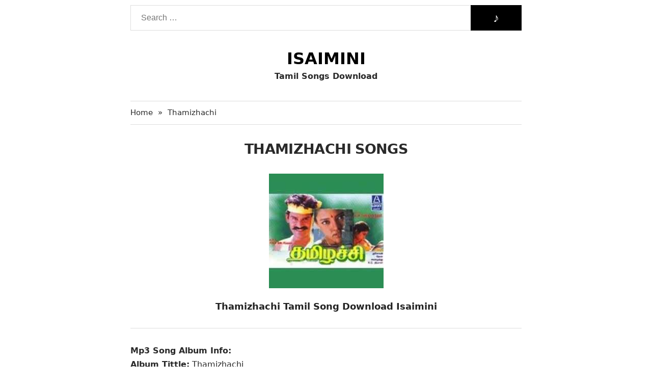

--- FILE ---
content_type: text/html; charset=UTF-8
request_url: https://isaiminis.com/thamizhachi-1995-songs.html
body_size: 5848
content:
<!DOCTYPE html>
<html lang="en-US" class="" data-skin="light" prefix="og: http://ogp.me/ns#" prefix="og: https://ogp.me/ns#" class="no-js no-svg">
<head>
    <!-- Essential Head Tags. Don't change  -->
    <meta charset="UTF-8">
    <meta http-equiv="x-ua-compatible" content="ie=edge">
    <meta name="viewport" content="width=device-width, initial-scale=1">
	<link rel="shortcut icon" href="/favicon.gif" type="image/x-icon"/>
	<meta name="google-site-verification" content="2BZPdODayuTsS5O6mZWTdxLJ873eXDKt_YFY7bvGyMU" />
	<meta name="p:domain_verify" content="ec0aade40e72f9e7fc2ced0cf8d412cb"/>
    <link rel="profile" href="https://gmpg.org/xfn/11">
    <link rel="pingback" href="https://isaiminis.com/xmlrpc.php">
    <meta name="theme-color" content="#ffffff">
    <!-- End of Essential Head Tags -->

    <!-- SEO Meta and OG Tags -->
    
    <title>Thamizhachi 1995 Tamil Free Mp3 Songs Download Isaimini Masstamilan</title>
    <meta name="description" content="Thamizhachi Songs Download, Thamizhachi Mp3 Song Download, Thamizhachi Movie Songs Free Download, Thamizhachi, 1995, Tamil, Film, Movie, Mp3, Songs, Download, Free, High Quality, 320kbps, Cd rips, iTunes Rip, ACD rips, 128kbps, 64kbps, Masstamilan, Starmusiq, Isaimini">
    <meta name="robots" content="follow, index">
    <link rel="canonical" href="https://isaiminis.com/thamizhachi-1995-songs.html">
    
    <meta property="og:locale" content="en-US">
    <meta property="og:title" content="Thamizhachi 1995 Tamil Free Mp3 Songs Download Isaimini Masstamilan">
    <meta property="og:description" content="Thamizhachi Songs Download, Thamizhachi Mp3 Song Download, Thamizhachi Movie Songs Free Download, Thamizhachi, 1995, Tamil, Film, Movie, Mp3, Songs, Download, Free, High Quality, 320kbps, Cd rips, iTunes Rip, ACD rips, 128kbps, 64kbps, Masstamilan, Starmusiq, Isaimini">
    <meta property="og:url" content="https://isaiminis.com/thamizhachi-1995-songs.html">
    <meta property="og:site_name" content="Piyushi">

    
    <meta property="article:publisher" content="https://www.facebook.com/tamilsongs.audio/">
    <meta property="article:author" content="https://www.facebook.com/tamilsongs.audio/">
    <meta property="og:type" content="article">

    <meta property="article:published_time" content="2019-10-09T03:09:22+06:00">
    <meta property="article:modified_time" content="2022-06-14T15:56:24+06:00">
    <meta property="og:updated_time" content="2022-06-14T15:56:24+06:00">

    
    
    <meta property="og:image:type" content="image/jpeg">
    <meta property="og:image" content="https://isaiminis.com/wp-content/uploads/2019/10/Thamizhachi.jpg">
    <meta property="og:image:width" content="225">
    <meta property="og:image:height" content="225">
    <meta property="og:image:alt" content="Thamizhachi">

    
    <meta name="twitter:card" content="summary_large_image">
    <meta name="twitter:title" content="Thamizhachi 1995 Tamil Free Mp3 Songs Download Isaimini Masstamilan">
    <meta name="twitter:description"  content="Thamizhachi Songs Download, Thamizhachi Mp3 Song Download, Thamizhachi Movie Songs Free Download, Thamizhachi, 1995, Tamil, Film, Movie, Mp3, Songs, Download, Free, High Quality, 320kbps, Cd rips, iTunes Rip, ACD rips, 128kbps, 64kbps, Masstamilan, Starmusiq, Isaimini">
    <meta name="twitter:site" content="@isaiminis">
    <meta name="twitter:creator" content="@isaiminis">

	
    <meta name="twitter:image" content="https://isaiminis.com/wp-content/uploads/2019/10/Thamizhachi.jpg">

	

    <!-- End of Meta Tags -->


    <!-- Additional Head tags -->
  
    <!-- End of Additional Head Tags -->


    <!-- Styles and Scripts -->

    <style>
        body{background:#fff;color:#2a2a2a;font-family:-apple-system,system-ui,BlinkMacSystemFont,"Segoe UI",Helvetica,Arial,sans-serif,"Apple Color Emoji","Segoe UI Emoji","Segoe UI Symbol";font-size:16px;font-weight:400;line-height:1.7}*{box-sizing:border-box}a,a:active,a:hover,a:focus{text-decoration:none}p{word-wrap:break-word;margin:0 0 10px 0}a:focus,a:active:focus,a.active:focus,input:focus,input:active,select:focus,select:active,button:focus,button:active:focus,button.active:focus{outline:0}iframe{border:0;width:100%}p:last-child{margin-bottom:0}blockquote{font-size:.95em;margin:15px 0}blockquote cite{display:block;margin-top:15px}li>ul,li>ol{margin-left:10px}input[type="text"],input[type="password"],textarea,input[type="file"]{border:1px solid #ddd}input[type="radio"],input[type="checkbox"]{display:inline-block;float:left;margin:7px 9px 0 0}img{max-width:100%;height:auto}.clear:before,.clear:after{content:"";display:table;clear:both}.site-content{min-height:calc(100vh - 290px)}.header-search{position:relative;width:100%;margin:10px 0 0 0}.header-search .search-field.field{width:100%;height:50px;padding:0 100px 0 20px;border:1px solid #ddd;font-size:16px}.header-search #search{position:absolute;height:50px;border:0;background:#000;color:#fff;width:100px;font-size:1.5rem;right:0;top:0;cursor:pointer}.site-container{max-width:768px;margin:0 auto}.site-branding{text-align:center;color:inherit;margin:35px 0}.site-branding .site-title{margin:0;font-size:2rem;font-weight:600;line-height:1.3;text-transform:uppercase}.site-branding .site-title a{color:#000}.site-branding .site-description{font-size:16px;margin:0;font-weight:bold;color:inherit}.entry-list{background-color:#252525;padding:8px}.entry-list>.hentry.post{float:left;width:20%;padding:7px}.entry-list>.hentry.post .entry-title{margin:0}.entry-list>.hentry.post .wp-post-image{border:1px solid #777;width:100%}.entry-list>.hentry.post .entry-title a{display:block;font-size:16px;line-height:22px;height:20px;overflow:hidden;color:#fff}.entry-list .pagination{float:left;width:100%;padding:0 5px;margin:10px 0 10px 0;color:#444}.entry-list .pagination a,.entry-list .pagination span{background-color:transparent;color:#fff;height:30px;display:block;float:left;min-width:30px;text-align:center;line-height:30px;margin-right:5px}.entry-list .pagination .page-numbers{padding:0 10px}.entry-list .pagination .current{color:#222;background:#fff}.all-link a{background:#52c57b;color:#fff;border-radius:40px;padding:4px 20px;margin:20px auto 15px 0;text-align:center;display:inline-block}.all-link.clear{text-align:center}
    </style>
    <style>.alignleft{display:inline;float:left;margin-bottom:1em;margin-right:1.5em}.alignright{display:inline;float:right;margin-bottom:1em;margin-left:1.5em}.aligncenter{clear:both;display:block;margin:0 auto}.im-breadcrumb{margin:0;padding:10px 0;border-top:1px solid #ddd;border-bottom:1px solid #ddd;font-size:.95em}.im-breadcrumb>a,.im-breadcrumb>span{float:left;list-style:none}.im-breadcrumb>.delimiter{margin:0 10px}.im-breadcrumb a{color:inherit}.im-breadcrumb>li.item.item-current{color:#8a8a8a}.single_entry .entry-title h1{text-align:center;text-transform:uppercase;font-size:1.7em;letter-spacing:-0.65px;margin:25px 0}.single_entry .entry_thumb{margin-bottom:25px}.entry-content .fcaption{font-size:1.1em;font-weight:bold;text-align:center;display:block;color:#222}.entry-content .mcontent{border-top:1px solid #ddd;padding:30px 0 0 0;margin:30px 0 0}.entry-content li ol,.entry-content li ul{margin:0}.entry-content ol,.entry-content ul{margin:15px 0;padding:0 0 0 30px}.entry-content h1{font-size:2em;line-height:1.313em}.entry-content h2{font-size:1.625em;line-height:1.346em}.entry-content h3{font-size:1.375em;line-height:1.545em}.entry-content h4{font-size:1.125em;line-height:1.667em}.entry-content h5{font-size:.875em;line-height:1.571em}.entry-content h6{font-size:.75em;line-height:1.667em}.related-keywords,.related-posts,.music-list-wrap{margin:30px 0 20px 0}.related-keywords>ul,.related-posts>ul{margin:0;padding:0 0 0 20px}.related-posts a{color:inherit}.related-posts a:hover{color:#353aff}.section_title{font-weight:500;font-size:1.5em;margin:0 0 10px 0}.song-list{margin:0;padding:0}.song-list>li{list-style:none;padding:8px 0;border-bottom:1px solid #d5d5d5}.song-list>li:last-child{border-bottom:0}.song-list-item{display:table;width:100%}.song-list-item .item-index{display:table-cell;vertical-align:middle;width:35px}.song-list-item .item-details{display:table-cell;vertical-align:middle}.song-list-item .item-links{display:table-cell;max-width:250px;text-align:right;vertical-align:middle}.song-list-item .item-links a{background:#52c57b;color:#fff;padding:4px 12px 5px;font-size:.9em;border-radius:20px}.song-list-item .item-details .song-name{font-size:1em;display:block;line-height:1.35;font-weight:500}.song-list-item .item-details .song-author{color:#777;font-size:.9em}.footer-bottom{padding:15px 0;text-align:center}.main-footer{color:#7a7a7a;margin-top:40px}@media(max-width:799px){.site-container{padding:0 10px}.site-branding .site-title{font-size:1.5rem}.entry-list{background-color:#fff;padding:0}.entry-list>.hentry.post{width:50%;padding:10px}.entry-list>.hentry.post .entry-title a{color:inherit}.header-search .search-field.field{padding-right:50px}.header-search #search{width:50px}.single_entry .entry-title h1{font-size:1.3em;line-height:1.4}.section_title{font-weight:500;font-size:1.1em;margin:0 0 15px 0;line-height:1.35}.related-keywords,.related-posts,.music-list-wrap{margin:35px 0}.song-list>li{padding:15px 0}.song-list-item .item-index{display:none}.song-list-item .item-links{width:100px}.song-list-item .item-links a{background:#52c57b;color:#fff;padding:3px 0;font-size:.875em;border-radius:20px;text-align:center;margin:0;display:block}.song-list-item .item-links a.link_320{margin:8px 0 0 0}}</style>
    <link rel="stylesheet" media="print" onload="this.media='all'" href="https://isaiminis.com/wp-content/themes/jannah1/style.min.css">
    <!-- End Styles and Scripts -->
</head>

<body class="wp-singular post-template post-template-customfiled post-template-customfiled-php single single-post postid-4811 single-format-standard wp-theme-jannah1 boxed-layout wrapper-has-shadow block-head-1 magazine2 is-thumb-overlay-disabled is-desktop is-header-layout-2 sidebar-right has-sidebar post-layout-1 narrow-title-narrow-media is-standard-format has-mobile-share">

<div class="site-container">
    <header id="header" class="site-header" role="banner" itemscope="itemscope" itemtype="http://schema.org/WPHeader">

        <div class="header-search">
            <form method="get" class="searchform" id="search-form" action="https://isaiminis.com" role="search">

                <input type="search"
                       class="search-field field"
                       placeholder="Search …"
                       value=""
                       name="s"
                       title="Search for:">
                <button name="" id="search">&#9834;</button>
            </form>
        </div>

        <div class="site-branding">
            <div id="logo">
                <h1 class="site-title mainTitle" itemprop="headline">
                    <a href="https://isaiminis.com" itemprop="url" rel="home">
                        <span itemprop="headline">Isaimini</span>
                    </a>
                </h1>
                <h2 class="site-description" itemprop="description">Tamil Songs Download</h2>
            </div>
        </div>
    </header>

<div class="site-content">
    <main id="main" class="site-main" role="main">

		<nav class="im-breadcrumb clear" id="crumbs"><a href="https://isaiminis.com/"><span class="fa fa-home" aria-hidden="true"></span> Home</a><span class="delimiter">&raquo;</span><span class="current">Thamizhachi</span></nav><script type="application/ld+json">{"@context":"http:\/\/schema.org","@type":"BreadcrumbList","@id":"#Breadcrumb","itemListElement":[{"@type":"ListItem","position":1,"item":{"name":"Home","@id":"https:\/\/isaiminis.com\/"}}]}</script><div id="primary" class="content-area">
	<div id="content" class="single">
		<article itemscope="itemscope"
		         itemtype="http://schema.org/BlogPosting"
		         itemprop="blogPost"
		         class="single_entry entry hentry post-4811 post type-post status-publish format-standard has-post-thumbnail category-uncategorized"
		         id="post-4811">

			<!-- Schema Tags Start -->
			<template>
				<meta itemscope=""
				      itemprop="mainEntityOfPage"
				      itemtype="https://schema.org/WebPage"
				      itemid="thamizhachi-1995-songs"
				      content="Thamizhachi">

                				<div class="thumbnail"
				     itemprop="image"
				     itemscope=""
				     itemtype="https://schema.org/ImageObject">

					<meta itemprop="url" content="https://isaiminis.com/wp-content/uploads/2019/10/Thamizhachi.jpg">
					<meta itemprop="width" content="225">
					<meta itemprop="height" content="225">
				</div>
                
				<div itemprop="author" itemscope="" itemtype="https://schema.org/Person">
					<meta itemprop="name" class="p-author" content="isongs">
				</div>

				<div itemprop="publisher" itemscope="" itemtype="https://schema.org/Organization">
					<div itemprop="logo" itemscope="" itemtype="https://schema.org/ImageObject">
						<meta itemprop="url"
						      content="https://isaiminis.com/wp-content/uploads/2019/12/Isaimini-Songs.jpg">
						<meta itemprop="width" content="160">
						<meta itemprop="height" content="90">
					</div>
					<meta itemprop="name" content="Isaimini">
				</div>

				<meta itemprop="datePublished" class="dt-published" content="2020-03-16T08:47:21+05:30">
				<meta itemprop="dateModified" class="dt-updated" content="2020-03-28T23:57:10+05:30">
			</template>
			<!-- End of Schema Tags -->

			<!-- Main Content Start -->
			<div class="h-entry clear">
				<div class="entry-title" itemprop="headline">
					<h1>Thamizhachi Songs</h1>				</div>

				<div class="entry-content" itemprop="articleBody">
					<div itemscope="" itemtype="https://schema.org/MusicAlbum">
						<meta itemprop="name" content="Master">
						<meta itemprop="url" content="/master-songs-download.html">
						<meta itemprop="inLanguage" content="Tamil">

						<div class="naa-songs-f-image">
							<img width="225" height="225" src="https://isaiminis.com/wp-content/uploads/2019/10/Thamizhachi.jpg" class="aligncenter entry_thumb wp-post-image" alt="Thamizhachi" itemprop="image" decoding="async" fetchpriority="high" srcset="https://isaiminis.com/wp-content/uploads/2019/10/Thamizhachi.jpg 225w, https://isaiminis.com/wp-content/uploads/2019/10/Thamizhachi-150x150.jpg 150w" sizes="(max-width: 225px) 100vw, 225px">						</div>

						<h2 class="fcaption">Thamizhachi Tamil Song Download Isaimini</h2>					</div>

					<div class="mcontent">
						<p><strong>Mp3 Song Album Info:</strong><br />
<strong>Album Tittle:</strong> Thamizhachi<br />
<strong>Featuring:</strong> Napoleon, Ranjitha, Revathi, Goundamani, Senthil, Vijayakumar and More<br />
<strong>Album By/Music:</strong> Deva<br />
<strong>Director:</strong> S.Asokan<br />
<strong>Quality:</strong> High Quality/Medium Quality<br />
Format: Mp3<br />
Mp3 Bit Rate: 320 Kbps/192 Kbps<br />
Song Language: Tamil<br />
Category: <a data-ail="4811" target="_self"  href="https://isaiminis.com/1995-songs" title="1995 Songs Download">1995 Tamil Mp3 Songs</a></p>
					</div>
				</div>
			</div>
			<!-- End of Main Content -->


			<!-- List of Songs -->
						<div class="music-list-wrap clear">
				<h2 class="section_title">Songs</h2>

				<ul class="song-list">
                    					<li>
						<div class="song-list-item">
							<div class="item-index">1</div>
							<div class="item-details">
								<div class="song-name">Karakattam Ada Vanthen.mp3</div>
								<div class="song-author">Mano, Sindhu</div>
							</div>

							<div class="item-links">
								
								<a target="_blank" rel="nofollow" href="https://masstamilandownload.com/tamil/1995/Thamizhachi_160kbps/Karakattam_Ada_Vanthen-%5BMasstamilan.In%5D-.mp3" class="link_128">Download</a>


								<!-- Replace # with your preferable link -->

						
							</div>
						</div>
					</li>
                    					<li>
						<div class="song-list-item">
							<div class="item-index">2</div>
							<div class="item-details">
								<div class="song-name">Kokku Parakuthadi Konavaikka.mp3</div>
								<div class="song-author">S.P.Balasubrahmanyam, Swarnalatha</div>
							</div>

							<div class="item-links">
								
								<a target="_blank" rel="nofollow" href="https://masstamilandownload.com/tamil/1995/Thamizhachi_160kbps/Kokku_Parakuthadi_Konavaikka-%5BMasstamilan.In%5D-.mp3" class="link_128">Download</a>


								<!-- Replace # with your preferable link -->

						
							</div>
						</div>
					</li>
                    					<li>
						<div class="song-list-item">
							<div class="item-index">3</div>
							<div class="item-details">
								<div class="song-name">Vaaya Uyaramana Aalu.mp3</div>
								<div class="song-author">Mano, S.Janaki</div>
							</div>

							<div class="item-links">
								
								<a target="_blank" rel="nofollow" href="https://masstamilandownload.com/tamil/1995/Thamizhachi_160kbps/Vaaya_Uyaramana_Aalu-%5BMasstamilan.In%5D-.mp3" class="link_128">Download</a>


								<!-- Replace # with your preferable link -->

						
							</div>
						</div>
					</li>
                    					<li>
						<div class="song-list-item">
							<div class="item-index">4</div>
							<div class="item-details">
								<div class="song-name">Mariyamma Maha Kaliyamma.mp3</div>
								<div class="song-author">Krishnaraj, Chorus</div>
							</div>

							<div class="item-links">
								
								<a target="_blank" rel="nofollow" href="https://masstamilandownload.com/tamil/1995/Thamizhachi_160kbps/Mariyamma_Maha_Kaliyamma-%5BMasstamilan.In%5D-.mp3" class="link_128">Download</a>


								<!-- Replace # with your preferable link -->

						
							</div>
						</div>
					</li>
                    					<li>
						<div class="song-list-item">
							<div class="item-index">5</div>
							<div class="item-details">
								<div class="song-name">Koocham Miguntha Ponnu.mp3</div>
								<div class="song-author">Sindhu, Chorus</div>
							</div>

							<div class="item-links">
								
								<a target="_blank" rel="nofollow" href="https://masstamilandownload.com/tamil/1995/Thamizhachi_160kbps/Koocham_Miguntha_Ponnu-%5BMasstamilan.In%5D-.mp3" class="link_128">Download</a>


								<!-- Replace # with your preferable link -->

						
							</div>
						</div>
					</li>
                    					<li>
						<div class="song-list-item">
							<div class="item-index">6</div>
							<div class="item-details">
								<div class="song-name">Manusha Nakku Rendum.mp3 </div>
								<div class="song-author">Shahul Hameed, Mano</div>
							</div>

							<div class="item-links">
								
								<a target="_blank" rel="nofollow" href="https://masstamilandownload.com/tamil/1995/Thamizhachi_160kbps/Manusha_Nakku_Rendum-%5BMasstamilan.In%5D-.mp3" class="link_128">Download</a>


								<!-- Replace # with your preferable link -->

						
							</div>
						</div>
					</li>
                    				</ul>
			</div>
            			<!-- End of List of Songs -->

		</article>
	</div>
</div><div class="related-keywords clear">
    <h4 class="section_title">Thamizhachi Keywords:</h4>
    <ul>
        <li>Thamizhachi Songs Isaimini Download
        </li>
        <li>Thamizhachi Mp3 Song Free Download
        </li>
        <li>Thamizhachi Songs Download Tamil Mp3
        </li>
        <li>Thamizhachi Songs Download Starmusiq
        </li>
        <li>Thamizhachi Songs Download Free
        </li>
        <li>Thamizhachi Masstamilan Songs Download
        </li>
        <li>Thamizhachi Ringtone Download
        </li>
        <li>Tamil Movie Thamizhachi Songs Musical
        </li>
        <li>Thamizhachi Movie Songs Mp3 Audio Tracks
        </li>
        <li>Tamil Movie Thamizhachi Dj Songs Download Zip
        </li>
        <li>iTunes Rip Songs of Thamizhachi        </li>
        <li>Film Songs of Thamizhachi Tamil
        </li>
        <li>Thamizhachi Songs Direct Download Tamil Movies
        </li>
        <li>Thamizhachi Tamil Songs Free Download 128kbps
        </li>
        <li>High Quality Thamizhachi Soundtrack Download
        </li>
        <li>Thamizhachi Music Full Album Download 320kbps
        </li>
        <li>Thamizhachi Audio Cd Rips Download
        </li>
		<li>Thamizhachi Mp3 Song Available Feel Free To Download
        </li>
		<li>Mp3 Songs Download Zip Fine of Thamizhachi        </li>
		<li>High Quality 320kbps Thamizhachi Songs
        </li>
		<li>Thamizhachi Mp3 Ringtone Download
        </li>
		<li>Thamizhachi Mp3 Song Download Starmusiq
        </li>
		<li>WWW Thamizhachi Songs Download
        </li>
		<li>Download Thamizhachi Songs Free
        </li>
		<li>Thamizhachi Songs Downloading Free
        </li>
		<li>Free Download Thamizhachi Tamil Movie Mp3 Songs
        </li>
    </ul>
</div>


		<div class="related-posts clear">
			<h4 class="section_title">Related Music Albums</h4>
			<ul>
								<li><a href="https://isaiminis.com/top-5-most-profitable-cricket-gaming-types-learn-and-win-big.html">Top 5 Most Profitable Cricket Gaming Types: Learn and Win Big </a></li>
								<li><a href="https://isaiminis.com/game-store-at-ku-casino.html">Game store at Ku Casino</a></li>
								<li><a href="https://isaiminis.com/how-to-get-started-at-joker388-2.html">How to Get Started at Joker388</a></li>
								<li><a href="https://isaiminis.com/just-who-should-spend-regarding-the-first-date.html">Just who Should Spend regarding the First Date?</a></li>
								<li><a href="https://isaiminis.com/spielen-schwer-zu-bekommen-eine-logische-bewertung.html">Spielen schwer zu bekommen ;  eine logische  Bewertung</a></li>
							</ul>
		</div>
		    </main>
</div>

<footer id="colophon" class="main-footer" role="contentinfo" itemscope="" itemtype="http://schema.org/WPFooter">
            <div class="container">
                <div class="footer-bottom">
                    Copyright 2020 Isaimini | All Rights Reserved
                </div>
            </div>
        </footer>
    </div>
<script defer src="https://static.cloudflareinsights.com/beacon.min.js/vcd15cbe7772f49c399c6a5babf22c1241717689176015" integrity="sha512-ZpsOmlRQV6y907TI0dKBHq9Md29nnaEIPlkf84rnaERnq6zvWvPUqr2ft8M1aS28oN72PdrCzSjY4U6VaAw1EQ==" data-cf-beacon='{"version":"2024.11.0","token":"b3cb37c73ff8488b95f335f9ea6dba77","r":1,"server_timing":{"name":{"cfCacheStatus":true,"cfEdge":true,"cfExtPri":true,"cfL4":true,"cfOrigin":true,"cfSpeedBrain":true},"location_startswith":null}}' crossorigin="anonymous"></script>
</body>
</html>

--- FILE ---
content_type: text/html; charset=UTF-8
request_url: https://isaiminis.com/wp-content/themes/jannah1/style.min.css
body_size: 15257
content:
<!DOCTYPE html>
<html lang="en-US" class="" data-skin="light" prefix="og: http://ogp.me/ns#" prefix="og: https://ogp.me/ns#">
<head>
    <meta name="Code word" content="Proverka Gogetlinks 328516" />
	<meta name="google-site-verification" content="2BZPdODayuTsS5O6mZWTdxLJ873eXDKt_YFY7bvGyMU" />
	<meta charset="UTF-8" />
	<link rel="profile" href="https://gmpg.org/xfn/11" />
		<style>img:is([sizes="auto" i], [sizes^="auto," i]) { contain-intrinsic-size: 3000px 1500px }</style>
	
            <script data-no-defer="1" data-ezscrex="false" data-cfasync="false" data-pagespeed-no-defer data-cookieconsent="ignore">
                var ctPublicFunctions = {"_ajax_nonce":"13bb4bf3d3","_rest_nonce":"30dbf117c2","_ajax_url":"\/wp-admin\/admin-ajax.php","_rest_url":"https:\/\/isaiminis.com\/wp-json\/","data__cookies_type":"native","data__ajax_type":"admin_ajax","data__bot_detector_enabled":0,"data__frontend_data_log_enabled":1,"cookiePrefix":"","wprocket_detected":false,"host_url":"isaiminis.com","text__ee_click_to_select":"Click to select the whole data","text__ee_original_email":"The original one is","text__ee_got_it":"Got it","text__ee_blocked":"Blocked","text__ee_cannot_connect":"Cannot connect","text__ee_cannot_decode":"Can not decode email. Unknown reason","text__ee_email_decoder":"CleanTalk email decoder","text__ee_wait_for_decoding":"The magic is on the way, please wait for a few seconds!","text__ee_decoding_process":"Decoding the contact data, let us a few seconds to finish."}
            </script>
        
            <script data-no-defer="1" data-ezscrex="false" data-cfasync="false" data-pagespeed-no-defer data-cookieconsent="ignore">
                var ctPublic = {"_ajax_nonce":"13bb4bf3d3","settings__forms__check_internal":"0","settings__forms__check_external":"0","settings__forms__force_protection":0,"settings__forms__search_test":"1","settings__data__bot_detector_enabled":0,"settings__sfw__anti_crawler":0,"blog_home":"https:\/\/isaiminis.com\/","pixel__setting":"3","pixel__enabled":false,"pixel__url":"https:\/\/moderate8-v4.cleantalk.org\/pixel\/a7245409ec10f3cb63ae3a69d66674db.gif","data__email_check_before_post":"1","data__email_check_exist_post":1,"data__cookies_type":"native","data__key_is_ok":true,"data__visible_fields_required":true,"wl_brandname":"Anti-Spam by CleanTalk","wl_brandname_short":"CleanTalk","ct_checkjs_key":372839986,"emailEncoderPassKey":"1d469637cca69beb75233bb701c9b06c","bot_detector_forms_excluded":"W10=","advancedCacheExists":false,"varnishCacheExists":false,"wc_ajax_add_to_cart":false}
            </script>
        
<!-- Search Engine Optimization by Rank Math - https://rankmath.com/ -->
<title>Isaimini - Breaking News, World News Isaimini.com</title>
<meta name="description" content="Isaimini.com covers all latest breaking news across the world, Isaimini Songs get the latest technology update, celebrity news, www.isaimini.com, Isaimini Mp3"/>
<meta name="robots" content="follow, index, max-snippet:-1, max-video-preview:-1, max-image-preview:large"/>
<link rel="canonical" href="https://isaiminis.com" />
<meta property="og:locale" content="en_US" />
<meta property="og:type" content="website" />
<meta property="og:title" content="Isaimini - Breaking News, World News Isaimini.com" />
<meta property="og:description" content="Isaimini.com covers all latest breaking news across the world, Isaimini Songs get the latest technology update, celebrity news, www.isaimini.com, Isaimini Mp3" />
<meta property="og:url" content="https://isaiminis.com" />
<meta property="og:site_name" content="Isaimini" />
<meta property="og:updated_time" content="2022-08-07T13:02:30+06:00" />
<meta property="og:image" content="https://isaiminis.com/wp-content/uploads/2021/04/Isaimini-Homepage.png" />
<meta property="og:image:secure_url" content="https://isaiminis.com/wp-content/uploads/2021/04/Isaimini-Homepage.png" />
<meta property="og:image:width" content="1344" />
<meta property="og:image:height" content="784" />
<meta property="og:image:alt" content="Isaimini &#8211; Breaking News, World News Isaimini.com" />
<meta property="og:image:type" content="image/png" />
<meta property="article:published_time" content="2021-02-24T02:54:06+06:00" />
<meta property="article:modified_time" content="2022-08-07T13:02:30+06:00" />
<meta name="twitter:card" content="summary_large_image" />
<meta name="twitter:title" content="Isaimini - Breaking News, World News Isaimini.com" />
<meta name="twitter:description" content="Isaimini.com covers all latest breaking news across the world, Isaimini Songs get the latest technology update, celebrity news, www.isaimini.com, Isaimini Mp3" />
<meta name="twitter:site" content="@isaiminis" />
<meta name="twitter:creator" content="@isaiminis" />
<meta name="twitter:image" content="https://isaiminis.com/wp-content/uploads/2021/04/Isaimini-Homepage.png" />
<meta name="twitter:label1" content="Written by" />
<meta name="twitter:data1" content="Piyushi" />
<meta name="twitter:label2" content="Time to read" />
<meta name="twitter:data2" content="Less than a minute" />
<script type="application/ld+json" class="rank-math-schema">{"@context":"https://schema.org","@graph":[{"@type":["Person","Organization"],"@id":"https://isaiminis.com/#person","name":"Piyushi","sameAs":["https://www.facebook.com/tamilsongs.audio/","https://twitter.com/isaiminis"]},{"@type":"WebSite","@id":"https://isaiminis.com/#website","url":"https://isaiminis.com","name":"Isaimini","publisher":{"@id":"https://isaiminis.com/#person"},"inLanguage":"en-US","potentialAction":{"@type":"SearchAction","target":"https://isaiminis.com/?s={search_term_string}","query-input":"required name=search_term_string"}},{"@type":"ImageObject","@id":"https://isaiminis.com/wp-content/uploads/2021/04/Isaimini-Homepage.png","url":"https://isaiminis.com/wp-content/uploads/2021/04/Isaimini-Homepage.png","width":"1344","height":"784","inLanguage":"en-US"},{"@type":"WebPage","@id":"https://isaiminis.com#webpage","url":"https://isaiminis.com","name":"Isaimini - Breaking News, World News Isaimini.com","datePublished":"2021-02-24T02:54:06+06:00","dateModified":"2022-08-07T13:02:30+06:00","about":{"@id":"https://isaiminis.com/#person"},"isPartOf":{"@id":"https://isaiminis.com/#website"},"primaryImageOfPage":{"@id":"https://isaiminis.com/wp-content/uploads/2021/04/Isaimini-Homepage.png"},"inLanguage":"en-US"},{"@type":"Person","@id":"https://isaiminis.com#author","name":"Piyushi","image":{"@type":"ImageObject","@id":"https://secure.gravatar.com/avatar/c4df21d790689848d528bde7230906b2ff330d8ca036dac4a83ec15e7066ef3c?s=96&amp;d=mm&amp;r=g","url":"https://secure.gravatar.com/avatar/c4df21d790689848d528bde7230906b2ff330d8ca036dac4a83ec15e7066ef3c?s=96&amp;d=mm&amp;r=g","caption":"Piyushi","inLanguage":"en-US"},"sameAs":["https://isaiminis.com/"]},{"@type":"Article","headline":"Isaimini - Breaking News, World News Isaimini.com","datePublished":"2021-02-24T02:54:06+06:00","dateModified":"2022-08-07T13:02:30+06:00","author":{"@id":"https://isaiminis.com#author","name":"Piyushi"},"publisher":{"@id":"https://isaiminis.com/#person"},"description":"Isaimini.com covers all latest breaking news across the world, Isaimini Songs get the latest technology update, celebrity news, www.isaimini.com, Isaimini Mp3","name":"Isaimini - Breaking News, World News Isaimini.com","@id":"https://isaiminis.com#richSnippet","isPartOf":{"@id":"https://isaiminis.com#webpage"},"image":{"@id":"https://isaiminis.com/wp-content/uploads/2021/04/Isaimini-Homepage.png"},"inLanguage":"en-US","mainEntityOfPage":{"@id":"https://isaiminis.com#webpage"}}]}</script>
<meta name="google-site-verification" content="mOGthV_C26PY32FqQDqFrp0Igjb7h73FAzzlqn4JY88" />
<!-- /Rank Math WordPress SEO plugin -->

<link rel="alternate" type="application/rss+xml" title="Isaimini &raquo; Feed" href="https://isaiminis.com/feed" />

<meta property="og:title" content="Isaimini" />
<meta property="og:type" content="website" />
<meta property="og:description" content="Latest Tamil Mp3 Songs Free Download Isaimini.com" />
<meta property="og:url" content="https://isaiminis.com/" />
<meta property="og:site_name" content="Isaimini" />
<script type="text/javascript">
/* <![CDATA[ */
window._wpemojiSettings = {"baseUrl":"https:\/\/s.w.org\/images\/core\/emoji\/16.0.1\/72x72\/","ext":".png","svgUrl":"https:\/\/s.w.org\/images\/core\/emoji\/16.0.1\/svg\/","svgExt":".svg","source":{"concatemoji":"https:\/\/isaiminis.com\/wp-includes\/js\/wp-emoji-release.min.js?ver=6.8.3"}};
/*! This file is auto-generated */
!function(s,n){var o,i,e;function c(e){try{var t={supportTests:e,timestamp:(new Date).valueOf()};sessionStorage.setItem(o,JSON.stringify(t))}catch(e){}}function p(e,t,n){e.clearRect(0,0,e.canvas.width,e.canvas.height),e.fillText(t,0,0);var t=new Uint32Array(e.getImageData(0,0,e.canvas.width,e.canvas.height).data),a=(e.clearRect(0,0,e.canvas.width,e.canvas.height),e.fillText(n,0,0),new Uint32Array(e.getImageData(0,0,e.canvas.width,e.canvas.height).data));return t.every(function(e,t){return e===a[t]})}function u(e,t){e.clearRect(0,0,e.canvas.width,e.canvas.height),e.fillText(t,0,0);for(var n=e.getImageData(16,16,1,1),a=0;a<n.data.length;a++)if(0!==n.data[a])return!1;return!0}function f(e,t,n,a){switch(t){case"flag":return n(e,"\ud83c\udff3\ufe0f\u200d\u26a7\ufe0f","\ud83c\udff3\ufe0f\u200b\u26a7\ufe0f")?!1:!n(e,"\ud83c\udde8\ud83c\uddf6","\ud83c\udde8\u200b\ud83c\uddf6")&&!n(e,"\ud83c\udff4\udb40\udc67\udb40\udc62\udb40\udc65\udb40\udc6e\udb40\udc67\udb40\udc7f","\ud83c\udff4\u200b\udb40\udc67\u200b\udb40\udc62\u200b\udb40\udc65\u200b\udb40\udc6e\u200b\udb40\udc67\u200b\udb40\udc7f");case"emoji":return!a(e,"\ud83e\udedf")}return!1}function g(e,t,n,a){var r="undefined"!=typeof WorkerGlobalScope&&self instanceof WorkerGlobalScope?new OffscreenCanvas(300,150):s.createElement("canvas"),o=r.getContext("2d",{willReadFrequently:!0}),i=(o.textBaseline="top",o.font="600 32px Arial",{});return e.forEach(function(e){i[e]=t(o,e,n,a)}),i}function t(e){var t=s.createElement("script");t.src=e,t.defer=!0,s.head.appendChild(t)}"undefined"!=typeof Promise&&(o="wpEmojiSettingsSupports",i=["flag","emoji"],n.supports={everything:!0,everythingExceptFlag:!0},e=new Promise(function(e){s.addEventListener("DOMContentLoaded",e,{once:!0})}),new Promise(function(t){var n=function(){try{var e=JSON.parse(sessionStorage.getItem(o));if("object"==typeof e&&"number"==typeof e.timestamp&&(new Date).valueOf()<e.timestamp+604800&&"object"==typeof e.supportTests)return e.supportTests}catch(e){}return null}();if(!n){if("undefined"!=typeof Worker&&"undefined"!=typeof OffscreenCanvas&&"undefined"!=typeof URL&&URL.createObjectURL&&"undefined"!=typeof Blob)try{var e="postMessage("+g.toString()+"("+[JSON.stringify(i),f.toString(),p.toString(),u.toString()].join(",")+"));",a=new Blob([e],{type:"text/javascript"}),r=new Worker(URL.createObjectURL(a),{name:"wpTestEmojiSupports"});return void(r.onmessage=function(e){c(n=e.data),r.terminate(),t(n)})}catch(e){}c(n=g(i,f,p,u))}t(n)}).then(function(e){for(var t in e)n.supports[t]=e[t],n.supports.everything=n.supports.everything&&n.supports[t],"flag"!==t&&(n.supports.everythingExceptFlag=n.supports.everythingExceptFlag&&n.supports[t]);n.supports.everythingExceptFlag=n.supports.everythingExceptFlag&&!n.supports.flag,n.DOMReady=!1,n.readyCallback=function(){n.DOMReady=!0}}).then(function(){return e}).then(function(){var e;n.supports.everything||(n.readyCallback(),(e=n.source||{}).concatemoji?t(e.concatemoji):e.wpemoji&&e.twemoji&&(t(e.twemoji),t(e.wpemoji)))}))}((window,document),window._wpemojiSettings);
/* ]]> */
</script>
<style id='wp-emoji-styles-inline-css' type='text/css'>

	img.wp-smiley, img.emoji {
		display: inline !important;
		border: none !important;
		box-shadow: none !important;
		height: 1em !important;
		width: 1em !important;
		margin: 0 0.07em !important;
		vertical-align: -0.1em !important;
		background: none !important;
		padding: 0 !important;
	}
</style>
<link rel='stylesheet' id='wp-block-library-css' href='https://isaiminis.com/wp-includes/css/dist/block-library/style.min.css?ver=6.8.3' type='text/css' media='all' />
<style id='wp-block-library-theme-inline-css' type='text/css'>
.wp-block-audio :where(figcaption){color:#555;font-size:13px;text-align:center}.is-dark-theme .wp-block-audio :where(figcaption){color:#ffffffa6}.wp-block-audio{margin:0 0 1em}.wp-block-code{border:1px solid #ccc;border-radius:4px;font-family:Menlo,Consolas,monaco,monospace;padding:.8em 1em}.wp-block-embed :where(figcaption){color:#555;font-size:13px;text-align:center}.is-dark-theme .wp-block-embed :where(figcaption){color:#ffffffa6}.wp-block-embed{margin:0 0 1em}.blocks-gallery-caption{color:#555;font-size:13px;text-align:center}.is-dark-theme .blocks-gallery-caption{color:#ffffffa6}:root :where(.wp-block-image figcaption){color:#555;font-size:13px;text-align:center}.is-dark-theme :root :where(.wp-block-image figcaption){color:#ffffffa6}.wp-block-image{margin:0 0 1em}.wp-block-pullquote{border-bottom:4px solid;border-top:4px solid;color:currentColor;margin-bottom:1.75em}.wp-block-pullquote cite,.wp-block-pullquote footer,.wp-block-pullquote__citation{color:currentColor;font-size:.8125em;font-style:normal;text-transform:uppercase}.wp-block-quote{border-left:.25em solid;margin:0 0 1.75em;padding-left:1em}.wp-block-quote cite,.wp-block-quote footer{color:currentColor;font-size:.8125em;font-style:normal;position:relative}.wp-block-quote:where(.has-text-align-right){border-left:none;border-right:.25em solid;padding-left:0;padding-right:1em}.wp-block-quote:where(.has-text-align-center){border:none;padding-left:0}.wp-block-quote.is-large,.wp-block-quote.is-style-large,.wp-block-quote:where(.is-style-plain){border:none}.wp-block-search .wp-block-search__label{font-weight:700}.wp-block-search__button{border:1px solid #ccc;padding:.375em .625em}:where(.wp-block-group.has-background){padding:1.25em 2.375em}.wp-block-separator.has-css-opacity{opacity:.4}.wp-block-separator{border:none;border-bottom:2px solid;margin-left:auto;margin-right:auto}.wp-block-separator.has-alpha-channel-opacity{opacity:1}.wp-block-separator:not(.is-style-wide):not(.is-style-dots){width:100px}.wp-block-separator.has-background:not(.is-style-dots){border-bottom:none;height:1px}.wp-block-separator.has-background:not(.is-style-wide):not(.is-style-dots){height:2px}.wp-block-table{margin:0 0 1em}.wp-block-table td,.wp-block-table th{word-break:normal}.wp-block-table :where(figcaption){color:#555;font-size:13px;text-align:center}.is-dark-theme .wp-block-table :where(figcaption){color:#ffffffa6}.wp-block-video :where(figcaption){color:#555;font-size:13px;text-align:center}.is-dark-theme .wp-block-video :where(figcaption){color:#ffffffa6}.wp-block-video{margin:0 0 1em}:root :where(.wp-block-template-part.has-background){margin-bottom:0;margin-top:0;padding:1.25em 2.375em}
</style>
<style id='classic-theme-styles-inline-css' type='text/css'>
/*! This file is auto-generated */
.wp-block-button__link{color:#fff;background-color:#32373c;border-radius:9999px;box-shadow:none;text-decoration:none;padding:calc(.667em + 2px) calc(1.333em + 2px);font-size:1.125em}.wp-block-file__button{background:#32373c;color:#fff;text-decoration:none}
</style>
<style id='global-styles-inline-css' type='text/css'>
:root{--wp--preset--aspect-ratio--square: 1;--wp--preset--aspect-ratio--4-3: 4/3;--wp--preset--aspect-ratio--3-4: 3/4;--wp--preset--aspect-ratio--3-2: 3/2;--wp--preset--aspect-ratio--2-3: 2/3;--wp--preset--aspect-ratio--16-9: 16/9;--wp--preset--aspect-ratio--9-16: 9/16;--wp--preset--color--black: #000000;--wp--preset--color--cyan-bluish-gray: #abb8c3;--wp--preset--color--white: #ffffff;--wp--preset--color--pale-pink: #f78da7;--wp--preset--color--vivid-red: #cf2e2e;--wp--preset--color--luminous-vivid-orange: #ff6900;--wp--preset--color--luminous-vivid-amber: #fcb900;--wp--preset--color--light-green-cyan: #7bdcb5;--wp--preset--color--vivid-green-cyan: #00d084;--wp--preset--color--pale-cyan-blue: #8ed1fc;--wp--preset--color--vivid-cyan-blue: #0693e3;--wp--preset--color--vivid-purple: #9b51e0;--wp--preset--gradient--vivid-cyan-blue-to-vivid-purple: linear-gradient(135deg,rgba(6,147,227,1) 0%,rgb(155,81,224) 100%);--wp--preset--gradient--light-green-cyan-to-vivid-green-cyan: linear-gradient(135deg,rgb(122,220,180) 0%,rgb(0,208,130) 100%);--wp--preset--gradient--luminous-vivid-amber-to-luminous-vivid-orange: linear-gradient(135deg,rgba(252,185,0,1) 0%,rgba(255,105,0,1) 100%);--wp--preset--gradient--luminous-vivid-orange-to-vivid-red: linear-gradient(135deg,rgba(255,105,0,1) 0%,rgb(207,46,46) 100%);--wp--preset--gradient--very-light-gray-to-cyan-bluish-gray: linear-gradient(135deg,rgb(238,238,238) 0%,rgb(169,184,195) 100%);--wp--preset--gradient--cool-to-warm-spectrum: linear-gradient(135deg,rgb(74,234,220) 0%,rgb(151,120,209) 20%,rgb(207,42,186) 40%,rgb(238,44,130) 60%,rgb(251,105,98) 80%,rgb(254,248,76) 100%);--wp--preset--gradient--blush-light-purple: linear-gradient(135deg,rgb(255,206,236) 0%,rgb(152,150,240) 100%);--wp--preset--gradient--blush-bordeaux: linear-gradient(135deg,rgb(254,205,165) 0%,rgb(254,45,45) 50%,rgb(107,0,62) 100%);--wp--preset--gradient--luminous-dusk: linear-gradient(135deg,rgb(255,203,112) 0%,rgb(199,81,192) 50%,rgb(65,88,208) 100%);--wp--preset--gradient--pale-ocean: linear-gradient(135deg,rgb(255,245,203) 0%,rgb(182,227,212) 50%,rgb(51,167,181) 100%);--wp--preset--gradient--electric-grass: linear-gradient(135deg,rgb(202,248,128) 0%,rgb(113,206,126) 100%);--wp--preset--gradient--midnight: linear-gradient(135deg,rgb(2,3,129) 0%,rgb(40,116,252) 100%);--wp--preset--font-size--small: 13px;--wp--preset--font-size--medium: 20px;--wp--preset--font-size--large: 36px;--wp--preset--font-size--x-large: 42px;--wp--preset--spacing--20: 0.44rem;--wp--preset--spacing--30: 0.67rem;--wp--preset--spacing--40: 1rem;--wp--preset--spacing--50: 1.5rem;--wp--preset--spacing--60: 2.25rem;--wp--preset--spacing--70: 3.38rem;--wp--preset--spacing--80: 5.06rem;--wp--preset--shadow--natural: 6px 6px 9px rgba(0, 0, 0, 0.2);--wp--preset--shadow--deep: 12px 12px 50px rgba(0, 0, 0, 0.4);--wp--preset--shadow--sharp: 6px 6px 0px rgba(0, 0, 0, 0.2);--wp--preset--shadow--outlined: 6px 6px 0px -3px rgba(255, 255, 255, 1), 6px 6px rgba(0, 0, 0, 1);--wp--preset--shadow--crisp: 6px 6px 0px rgba(0, 0, 0, 1);}:where(.is-layout-flex){gap: 0.5em;}:where(.is-layout-grid){gap: 0.5em;}body .is-layout-flex{display: flex;}.is-layout-flex{flex-wrap: wrap;align-items: center;}.is-layout-flex > :is(*, div){margin: 0;}body .is-layout-grid{display: grid;}.is-layout-grid > :is(*, div){margin: 0;}:where(.wp-block-columns.is-layout-flex){gap: 2em;}:where(.wp-block-columns.is-layout-grid){gap: 2em;}:where(.wp-block-post-template.is-layout-flex){gap: 1.25em;}:where(.wp-block-post-template.is-layout-grid){gap: 1.25em;}.has-black-color{color: var(--wp--preset--color--black) !important;}.has-cyan-bluish-gray-color{color: var(--wp--preset--color--cyan-bluish-gray) !important;}.has-white-color{color: var(--wp--preset--color--white) !important;}.has-pale-pink-color{color: var(--wp--preset--color--pale-pink) !important;}.has-vivid-red-color{color: var(--wp--preset--color--vivid-red) !important;}.has-luminous-vivid-orange-color{color: var(--wp--preset--color--luminous-vivid-orange) !important;}.has-luminous-vivid-amber-color{color: var(--wp--preset--color--luminous-vivid-amber) !important;}.has-light-green-cyan-color{color: var(--wp--preset--color--light-green-cyan) !important;}.has-vivid-green-cyan-color{color: var(--wp--preset--color--vivid-green-cyan) !important;}.has-pale-cyan-blue-color{color: var(--wp--preset--color--pale-cyan-blue) !important;}.has-vivid-cyan-blue-color{color: var(--wp--preset--color--vivid-cyan-blue) !important;}.has-vivid-purple-color{color: var(--wp--preset--color--vivid-purple) !important;}.has-black-background-color{background-color: var(--wp--preset--color--black) !important;}.has-cyan-bluish-gray-background-color{background-color: var(--wp--preset--color--cyan-bluish-gray) !important;}.has-white-background-color{background-color: var(--wp--preset--color--white) !important;}.has-pale-pink-background-color{background-color: var(--wp--preset--color--pale-pink) !important;}.has-vivid-red-background-color{background-color: var(--wp--preset--color--vivid-red) !important;}.has-luminous-vivid-orange-background-color{background-color: var(--wp--preset--color--luminous-vivid-orange) !important;}.has-luminous-vivid-amber-background-color{background-color: var(--wp--preset--color--luminous-vivid-amber) !important;}.has-light-green-cyan-background-color{background-color: var(--wp--preset--color--light-green-cyan) !important;}.has-vivid-green-cyan-background-color{background-color: var(--wp--preset--color--vivid-green-cyan) !important;}.has-pale-cyan-blue-background-color{background-color: var(--wp--preset--color--pale-cyan-blue) !important;}.has-vivid-cyan-blue-background-color{background-color: var(--wp--preset--color--vivid-cyan-blue) !important;}.has-vivid-purple-background-color{background-color: var(--wp--preset--color--vivid-purple) !important;}.has-black-border-color{border-color: var(--wp--preset--color--black) !important;}.has-cyan-bluish-gray-border-color{border-color: var(--wp--preset--color--cyan-bluish-gray) !important;}.has-white-border-color{border-color: var(--wp--preset--color--white) !important;}.has-pale-pink-border-color{border-color: var(--wp--preset--color--pale-pink) !important;}.has-vivid-red-border-color{border-color: var(--wp--preset--color--vivid-red) !important;}.has-luminous-vivid-orange-border-color{border-color: var(--wp--preset--color--luminous-vivid-orange) !important;}.has-luminous-vivid-amber-border-color{border-color: var(--wp--preset--color--luminous-vivid-amber) !important;}.has-light-green-cyan-border-color{border-color: var(--wp--preset--color--light-green-cyan) !important;}.has-vivid-green-cyan-border-color{border-color: var(--wp--preset--color--vivid-green-cyan) !important;}.has-pale-cyan-blue-border-color{border-color: var(--wp--preset--color--pale-cyan-blue) !important;}.has-vivid-cyan-blue-border-color{border-color: var(--wp--preset--color--vivid-cyan-blue) !important;}.has-vivid-purple-border-color{border-color: var(--wp--preset--color--vivid-purple) !important;}.has-vivid-cyan-blue-to-vivid-purple-gradient-background{background: var(--wp--preset--gradient--vivid-cyan-blue-to-vivid-purple) !important;}.has-light-green-cyan-to-vivid-green-cyan-gradient-background{background: var(--wp--preset--gradient--light-green-cyan-to-vivid-green-cyan) !important;}.has-luminous-vivid-amber-to-luminous-vivid-orange-gradient-background{background: var(--wp--preset--gradient--luminous-vivid-amber-to-luminous-vivid-orange) !important;}.has-luminous-vivid-orange-to-vivid-red-gradient-background{background: var(--wp--preset--gradient--luminous-vivid-orange-to-vivid-red) !important;}.has-very-light-gray-to-cyan-bluish-gray-gradient-background{background: var(--wp--preset--gradient--very-light-gray-to-cyan-bluish-gray) !important;}.has-cool-to-warm-spectrum-gradient-background{background: var(--wp--preset--gradient--cool-to-warm-spectrum) !important;}.has-blush-light-purple-gradient-background{background: var(--wp--preset--gradient--blush-light-purple) !important;}.has-blush-bordeaux-gradient-background{background: var(--wp--preset--gradient--blush-bordeaux) !important;}.has-luminous-dusk-gradient-background{background: var(--wp--preset--gradient--luminous-dusk) !important;}.has-pale-ocean-gradient-background{background: var(--wp--preset--gradient--pale-ocean) !important;}.has-electric-grass-gradient-background{background: var(--wp--preset--gradient--electric-grass) !important;}.has-midnight-gradient-background{background: var(--wp--preset--gradient--midnight) !important;}.has-small-font-size{font-size: var(--wp--preset--font-size--small) !important;}.has-medium-font-size{font-size: var(--wp--preset--font-size--medium) !important;}.has-large-font-size{font-size: var(--wp--preset--font-size--large) !important;}.has-x-large-font-size{font-size: var(--wp--preset--font-size--x-large) !important;}
:where(.wp-block-post-template.is-layout-flex){gap: 1.25em;}:where(.wp-block-post-template.is-layout-grid){gap: 1.25em;}
:where(.wp-block-columns.is-layout-flex){gap: 2em;}:where(.wp-block-columns.is-layout-grid){gap: 2em;}
:root :where(.wp-block-pullquote){font-size: 1.5em;line-height: 1.6;}
</style>
<link rel='stylesheet' id='cleantalk-public-css-css' href='https://isaiminis.com/wp-content/plugins/cleantalk-spam-protect/css/cleantalk-public.min.css?ver=6.55_1745997487' type='text/css' media='all' />
<link rel='stylesheet' id='cleantalk-email-decoder-css-css' href='https://isaiminis.com/wp-content/plugins/cleantalk-spam-protect/css/cleantalk-email-decoder.min.css?ver=6.55_1745997487' type='text/css' media='all' />
<link rel='stylesheet' id='tie-css-base-css' href='https://isaiminis.com/wp-content/themes/jannah1/assets/css/base.min.css?ver=5.3.3' type='text/css' media='all' />
<link rel='stylesheet' id='tie-css-styles-css' href='https://isaiminis.com/wp-content/themes/jannah1/assets/css/style.min.css?ver=5.3.3' type='text/css' media='all' />
<link rel='stylesheet' id='tie-css-widgets-css' href='https://isaiminis.com/wp-content/themes/jannah1/assets/css/widgets.min.css?ver=5.3.3' type='text/css' media='all' />
<link rel='stylesheet' id='tie-css-helpers-css' href='https://isaiminis.com/wp-content/themes/jannah1/assets/css/helpers.min.css?ver=5.3.3' type='text/css' media='all' />
<link rel='stylesheet' id='tie-fontawesome5-css' href='https://isaiminis.com/wp-content/themes/jannah1/assets/css/fontawesome.css?ver=5.3.3' type='text/css' media='all' />
<link rel='stylesheet' id='tie-css-ilightbox-css' href='https://isaiminis.com/wp-content/themes/jannah1/assets/ilightbox/dark-skin/skin.css?ver=5.3.3' type='text/css' media='all' />
<style id='tie-css-ilightbox-inline-css' type='text/css'>
.wf-active .logo-text,.wf-active h1,.wf-active h2,.wf-active h3,.wf-active h4,.wf-active h5,.wf-active h6,.wf-active .the-subtitle{font-family: 'Poppins';}
</style>
<script type="text/javascript" src="https://isaiminis.com/wp-content/plugins/cleantalk-spam-protect/js/apbct-public-bundle.min.js?ver=6.55_1745997487" id="apbct-public-bundle-js-js"></script>
<script type="text/javascript" src="https://isaiminis.com/wp-includes/js/jquery/jquery.min.js?ver=3.7.1" id="jquery-core-js"></script>
<script type="text/javascript" src="https://isaiminis.com/wp-includes/js/jquery/jquery-migrate.min.js?ver=3.4.1" id="jquery-migrate-js"></script>
<link rel="https://api.w.org/" href="https://isaiminis.com/wp-json/" /><link rel="alternate" title="JSON" type="application/json" href="https://isaiminis.com/wp-json/wp/v2/pages/24048" /><link rel="EditURI" type="application/rsd+xml" title="RSD" href="https://isaiminis.com/xmlrpc.php?rsd" />
<meta name="generator" content="WordPress 6.8.3" />
<link rel='shortlink' href='https://isaiminis.com/' />
<link rel="alternate" title="oEmbed (JSON)" type="application/json+oembed" href="https://isaiminis.com/wp-json/oembed/1.0/embed?url=https%3A%2F%2Fisaiminis.com%2F" />
<link rel="alternate" title="oEmbed (XML)" type="text/xml+oembed" href="https://isaiminis.com/wp-json/oembed/1.0/embed?url=https%3A%2F%2Fisaiminis.com%2F&#038;format=xml" />
 <meta name="description" content="Latest Tamil Mp3 Songs Free Download Isaimini.com" /><meta http-equiv="X-UA-Compatible" content="IE=edge">
<meta name="theme-color" content="#0088ff" /><meta name="viewport" content="width=device-width, initial-scale=1.0" /><link rel="icon" href="https://isaiminis.com/wp-content/uploads/2022/08/cropped-isaiminis-fav-32x32.png" sizes="32x32" />
<link rel="icon" href="https://isaiminis.com/wp-content/uploads/2022/08/cropped-isaiminis-fav-192x192.png" sizes="192x192" />
<link rel="apple-touch-icon" href="https://isaiminis.com/wp-content/uploads/2022/08/cropped-isaiminis-fav-180x180.png" />
<meta name="msapplication-TileImage" content="https://isaiminis.com/wp-content/uploads/2022/08/cropped-isaiminis-fav-270x270.png" />
</head>

<body id="tie-body" class="home wp-singular page-template-default page page-id-24048 wp-theme-jannah1 boxed-layout wrapper-has-shadow block-head-1 magazine2 is-thumb-overlay-disabled is-desktop is-header-layout-2 has-builder">



<div class="background-overlay">

	<div id="tie-container" class="site tie-container">

		
		<div id="tie-wrapper">

			
<header id="theme-header" class="theme-header header-layout-2 main-nav-dark main-nav-default-dark main-nav-below main-nav-boxed no-stream-item has-shadow has-normal-width-logo mobile-header-default">
	
<div class="container header-container">
	<div class="tie-row logo-row">

		
		<div class="logo-wrapper">
			<div class="tie-col-md-4 logo-container clearfix">
				<div id="mobile-header-components-area_1" class="mobile-header-components"><ul class="components"><li class="mobile-component_menu custom-menu-link"><a href="#" id="mobile-menu-icon" class=""><span class="tie-mobile-menu-icon nav-icon is-layout-1"></span><span class="screen-reader-text">Menu</span></a></li></ul></div>
		<div id="logo" class="image-logo" >

			
			<a title="Isaimini" href="https://isaiminis.com/">
				
				<picture class="tie-logo-default tie-logo-picture">
					<source class="tie-logo-source-default tie-logo-source" srcset="https://isaiminis.com/wp-content/uploads/2021/02/logos.png">
					<img class="tie-logo-img-default tie-logo-img" src="https://isaiminis.com/wp-content/uploads/2021/02/logos.png" alt="Isaimini" width="231" height="140" style="max-height:140px; width: auto;" />
				</picture>
			<h1 class="h1-off">Isaimini</h1>			</a>

			
		</div><!-- #logo /-->

		<div id="mobile-header-components-area_2" class="mobile-header-components"><ul class="components"><li class="mobile-component_search custom-menu-link">
				<a href="#" class="tie-search-trigger-mobile">
					<span class="tie-icon-search tie-search-icon" aria-hidden="true"></span>
					<span class="screen-reader-text">Search for</span>
				</a>
			</li></ul></div>			</div><!-- .tie-col /-->
		</div><!-- .logo-wrapper /-->

		
	</div><!-- .tie-row /-->
</div><!-- .container /-->

<div class="main-nav-wrapper">
	<nav id="main-nav" data-skin="search-in-main-nav" class="main-nav header-nav live-search-parent"  aria-label="Primary Navigation">
		<div class="container">

			<div class="main-menu-wrapper">

				
				<div id="menu-components-wrap">

					
					<div class="main-menu main-menu-wrap tie-alignleft">
						<div id="main-nav-menu" class="main-menu header-menu"><ul id="menu-header" class="menu" role="menubar"><li id="menu-item-7650" class="menu-item menu-item-type-custom menu-item-object-custom current-menu-item current_page_item menu-item-home menu-item-7650 tie-current-menu"><a href="https://isaiminis.com/">Home</a></li>
<li id="menu-item-47700" class="menu-item menu-item-type-taxonomy menu-item-object-category menu-item-47700"><a href="https://isaiminis.com/education">Education</a></li>
<li id="menu-item-47701" class="menu-item menu-item-type-taxonomy menu-item-object-category menu-item-47701"><a href="https://isaiminis.com/entertainment">Entertainment</a></li>
<li id="menu-item-24021" class="menu-item menu-item-type-taxonomy menu-item-object-category menu-item-24021"><a href="https://isaiminis.com/business">Business</a></li>
<li id="menu-item-24022" class="menu-item menu-item-type-taxonomy menu-item-object-category menu-item-24022"><a href="https://isaiminis.com/fashion">Fashion</a></li>
<li id="menu-item-24024" class="menu-item menu-item-type-taxonomy menu-item-object-category menu-item-24024"><a href="https://isaiminis.com/health">Health</a></li>
<li id="menu-item-33922" class="menu-item menu-item-type-taxonomy menu-item-object-category menu-item-33922"><a href="https://isaiminis.com/news">News</a></li>
<li id="menu-item-47702" class="menu-item menu-item-type-taxonomy menu-item-object-category menu-item-47702"><a href="https://isaiminis.com/sports">Sports</a></li>
<li id="menu-item-33924" class="menu-item menu-item-type-taxonomy menu-item-object-category menu-item-33924"><a href="https://isaiminis.com/technology">Tech</a></li>
<li id="menu-item-47703" class="menu-item menu-item-type-taxonomy menu-item-object-category menu-item-47703"><a href="https://isaiminis.com/tips">Tips</a></li>
<li id="menu-item-47704" class="menu-item menu-item-type-taxonomy menu-item-object-category menu-item-47704"><a href="https://isaiminis.com/travel">Travel</a></li>
</ul></div>					</div><!-- .main-menu.tie-alignleft /-->

					<ul class="components">		<li class="search-bar menu-item custom-menu-link" aria-label="Search">
			<form method="get" id="search" action="https://isaiminis.com/">
				<input id="search-input" class="is-ajax-search"  inputmode="search" type="text" name="s" title="Search for" placeholder="Search for" />
				<button id="search-submit" type="submit">
					<span class="tie-icon-search tie-search-icon" aria-hidden="true"></span>
					<span class="screen-reader-text">Search for</span>
				</button>
			</form>
		</li>
		</ul><!-- Components -->
				</div><!-- #menu-components-wrap /-->
			</div><!-- .main-menu-wrapper /-->
		</div><!-- .container /-->
	</nav><!-- #main-nav /-->
</div><!-- .main-nav-wrapper /-->

</header>



<div id="tiepost-24048-section-8810" class="section-wrapper container normal-width without-background">
	<div class="section-item is-first-section full-width" style="" >

		
				<div class="container-normal">
					<div class="tie-row main-content-row">
						<div class="main-content tie-col-md-12">
			<section id="tie-block_2839" class="slider-area mag-box">

				
				<div class="slider-area-inner">

					<div id="tie-main-slider-13-block_2839" class="tie-main-slider main-slider grid-5-big-centerd grid-5-slider boxed-slider grid-slider-wrapper tie-slick-slider-wrapper" data-slider-id="13"  data-speed="3000">

						
						<div class="main-slider-inner">

							
								<div class="containerblock_2839">
									<div class="tie-slick-slider">

										<ul class="tie-slider-nav"></ul><div class="slide"><div style="background-image: url(https://isaiminis.com/wp-content/uploads/2021/11/bad-credit-score.png)" class="grid-item slide-id-31589 tie-slide-1 tie-standard">
					<a href="https://isaiminis.com/who-is-the-real-saviour-when-you-have-a-bad-credit-score.html" class="all-over-thumb-link" aria-label="Who is the “Real Saviour” when you have a bad credit score?"></a>
					<div class="thumb-overlay"><div class="thumb-content"><div class="thumb-meta"><span class="date meta-item tie-icon">November 1, 2021</span></div>
				<h2 class="thumb-title"><a href="https://isaiminis.com/who-is-the-real-saviour-when-you-have-a-bad-credit-score.html">Who is the “Real Saviour” when you have a bad credit score?</a></h2>
			<div class="thumb-desc">A person’s credibility in the financial world always depends on a three number credit score. If your credit score hits&hellip;</div><!-- .thumb-desc --></div> <!-- .thumb-content /-->
					</div><!-- .thumb-overlay /-->
				</div><!-- .slide || .grid-item /-->
			<div style="background-image: url(https://isaiminis.com/wp-content/uploads/2022/10/muscle-preservation.jpg)" class="grid-item slide-id-42489 tie-slide-2 tie-standard">
					<a href="https://isaiminis.com/men-and-women-the-definitive-resource-on-clenbuterol.html" class="all-over-thumb-link" aria-label="Men and Women: The Definitive Resource on Clenbuterol"></a>
					<div class="thumb-overlay"><div class="thumb-content"><div class="thumb-meta"><span class="date meta-item tie-icon">October 1, 2022</span></div>
				<h2 class="thumb-title"><a href="https://isaiminis.com/men-and-women-the-definitive-resource-on-clenbuterol.html">Men and Women: The Definitive Resource on Clenbuterol</a></h2>
			<div class="thumb-desc">Clenbuterol, a 2-adrenoceptor activator and bronchodilator, is used to treat a broad spectrum of breathing problems. Clenbuterol has only been&hellip;</div><!-- .thumb-desc --></div> <!-- .thumb-content /-->
					</div><!-- .thumb-overlay /-->
				</div><!-- .slide || .grid-item /-->
			<div style="background-image: url(https://isaiminis.com/wp-content/uploads/2022/06/tamara-bellis-HY1fq4ZtLTE-unsplash.jpg)" class="grid-item slide-id-40577 tie-slide-3 tie-standard">
					<a href="https://isaiminis.com/title-tips-to-carry-a-crossbody-bag-with-different-attire.html" class="all-over-thumb-link" aria-label="Title: Tips to Carry a Crossbody Bag with Different Attire"></a>
					<div class="thumb-overlay"><div class="thumb-content"><div class="thumb-meta"><span class="date meta-item tie-icon">June 21, 2022</span></div>
				<h2 class="thumb-title"><a href="https://isaiminis.com/title-tips-to-carry-a-crossbody-bag-with-different-attire.html">Title: Tips to Carry a Crossbody Bag with Different Attire</a></h2>
			<div class="thumb-desc">Crossbody bags are a kind of accessory that goes with many apparels. Numerous patterns, colours, and types of crossbody bags&hellip;</div><!-- .thumb-desc --></div> <!-- .thumb-content /-->
					</div><!-- .thumb-overlay /-->
				</div><!-- .slide || .grid-item /-->
			<div style="background-image: url(https://isaiminis.com/wp-content/uploads/2022/10/What-is-a-ration-card1.jpg)" class="grid-item slide-id-42793 tie-slide-4 tie-standard">
					<a href="https://isaiminis.com/what-is-a-ration-card.html" class="all-over-thumb-link" aria-label="What is a ration card?"></a>
					<div class="thumb-overlay"><div class="thumb-content"><div class="thumb-meta"><span class="date meta-item tie-icon">October 20, 2022</span></div>
				<h2 class="thumb-title"><a href="https://isaiminis.com/what-is-a-ration-card.html">What is a ration card?</a></h2>
			<div class="thumb-desc">In India, a ration card is an official document that allows the holder to purchase subsidized food and other essentials&hellip;</div><!-- .thumb-desc --></div> <!-- .thumb-content /-->
					</div><!-- .thumb-overlay /-->
				</div><!-- .slide || .grid-item /-->
			<div style="background-image: url(https://isaiminis.com/wp-content/uploads/2021/02/download.jpg)" class="grid-item slide-id-24159 tie-slide-5 tie-standard">
					<a href="https://isaiminis.com/an-easy-recipe-to-make-chocolate-cake-at-home.html" class="all-over-thumb-link" aria-label="An Easy Recipe To Make Chocolate Cake At Home!"></a>
					<div class="thumb-overlay"><div class="thumb-content"><div class="thumb-meta"><span class="date meta-item tie-icon">February 26, 2021</span></div>
				<h2 class="thumb-title"><a href="https://isaiminis.com/an-easy-recipe-to-make-chocolate-cake-at-home.html">An Easy Recipe To Make Chocolate Cake At Home!</a></h2>
			<div class="thumb-desc">Ask everyone about their favorite cake flavor, young or old, and they utter it with a drooling mouth—it’s chocolate! Since&hellip;</div><!-- .thumb-desc --></div> <!-- .thumb-content /-->
					</div><!-- .thumb-overlay /-->
				</div><!-- .slide || .grid-item /-->
			</div> <!-- .slide --><div class="slide"><div style="background-image: url(https://isaiminis.com/wp-content/uploads/2021/10/compressionSocks-1132193890-770x553-1-650x428-1.jpg)" class="grid-item slide-id-31128 tie-slide-6 tie-standard">
					<a href="https://isaiminis.com/benefits-of-running-socks.html" class="all-over-thumb-link" aria-label="Benefits of Running Socks"></a>
					<div class="thumb-overlay"><div class="thumb-content"><div class="thumb-meta"><span class="date meta-item tie-icon">October 14, 2021</span></div>
				<h2 class="thumb-title"><a href="https://isaiminis.com/benefits-of-running-socks.html">Benefits of Running Socks</a></h2>
			<div class="thumb-desc">1.Running socks can help prevent injury Socks are an important part of running. They keep your feet warm, dry and&hellip;</div><!-- .thumb-desc --></div> <!-- .thumb-content /-->
					</div><!-- .thumb-overlay /-->
				</div><!-- .slide || .grid-item /-->
			<div style="background-image: url(https://isaiminis.com/wp-content/uploads/2023/11/2.png)" class="grid-item slide-id-48187 tie-slide-1">
					<a href="https://isaiminis.com/the-importance-of-understanding-mkt-price-in-financial-markets.html" class="all-over-thumb-link" aria-label="The Importance of Understanding MKT Price in Financial Markets"></a>
					<div class="thumb-overlay"><div class="thumb-content"><div class="thumb-meta"><span class="date meta-item tie-icon">November 27, 2023</span></div>
				<h2 class="thumb-title"><a href="https://isaiminis.com/the-importance-of-understanding-mkt-price-in-financial-markets.html">The Importance of Understanding MKT Price in Financial Markets</a></h2>
			<div class="thumb-desc">When it involves investing and trading, one term that incessantly comes up is &#8220;MKT price.&#8221; The MKT value, also called&hellip;</div><!-- .thumb-desc --></div> <!-- .thumb-content /-->
					</div><!-- .thumb-overlay /-->
				</div><!-- .slide || .grid-item /-->
			<div style="background-image: url(https://isaiminis.com/wp-content/uploads/2022/06/The-10-Best-Online-Shoe-Stores-feature.jpg)" class="grid-item slide-id-40612 tie-slide-2 tie-standard">
					<a href="https://isaiminis.com/does-the-sale-on-boots-excite-you-know-all-the-benefits-of-buying-boots-online.html" class="all-over-thumb-link" aria-label="Does the sale on boots excite you? Know all the benefits of buying boots online"></a>
					<div class="thumb-overlay"><div class="thumb-content"><div class="thumb-meta"><span class="date meta-item tie-icon">June 23, 2022</span></div>
				<h2 class="thumb-title"><a href="https://isaiminis.com/does-the-sale-on-boots-excite-you-know-all-the-benefits-of-buying-boots-online.html">Does the sale on boots excite you? Know all the benefits of buying boots online</a></h2>
			<div class="thumb-desc">In the contemporary world, the Internet is the king! Technology and innovations have paved their way in almost all industries.&hellip;</div><!-- .thumb-desc --></div> <!-- .thumb-content /-->
					</div><!-- .thumb-overlay /-->
				</div><!-- .slide || .grid-item /-->
			<div style="background-image: url(https://isaiminis.com/wp-content/uploads/2023/02/Life-in-the-UK-Test.png)" class="grid-item slide-id-44996 tie-slide-3 tie-standard">
					<a href="https://isaiminis.com/how-to-prepare-for-life-in-the-uk-test.html" class="all-over-thumb-link" aria-label="How to Prepare for Life in The UK Test"></a>
					<div class="thumb-overlay"><div class="thumb-content"><div class="thumb-meta"><span class="date meta-item tie-icon">February 5, 2023</span></div>
				<h2 class="thumb-title"><a href="https://isaiminis.com/how-to-prepare-for-life-in-the-uk-test.html">How to Prepare for Life in The UK Test</a></h2>
			<div class="thumb-desc">Taking the Life in The UK Test is a key part of the process of applying for Indefinite Leave to&hellip;</div><!-- .thumb-desc --></div> <!-- .thumb-content /-->
					</div><!-- .thumb-overlay /-->
				</div><!-- .slide || .grid-item /-->
			<div style="background-image: url(https://isaiminis.com/wp-content/uploads/2021/03/When-Does-it-Make-More-Sense-to-Rent-780x470.png)" class="grid-item slide-id-25051 tie-slide-4 tie-standard">
					<a href="https://isaiminis.com/when-does-it-make-more-sense-to-rent.html" class="all-over-thumb-link" aria-label="When Does it Make More Sense to Rent?"></a>
					<div class="thumb-overlay"><div class="thumb-content"><div class="thumb-meta"><span class="date meta-item tie-icon">March 30, 2021</span></div>
				<h2 class="thumb-title"><a href="https://isaiminis.com/when-does-it-make-more-sense-to-rent.html">When Does it Make More Sense to Rent?</a></h2>
			<div class="thumb-desc">Owning your home is a financial achievement that many people strive towards. However, even though owning your own home has&hellip;</div><!-- .thumb-desc --></div> <!-- .thumb-content /-->
					</div><!-- .thumb-overlay /-->
				</div><!-- .slide || .grid-item /-->
			</div> <!-- .slide -->
									</div><!-- .tie-slick-slider /-->
								</div><!-- container /-->

							
						</div><!-- .main-slider-inner  /-->
					</div><!-- .main-slider /-->

					</div><!-- .slider-area-inner -->		</section><!-- .slider-area -->

			
		
			
			
			
						</div><!-- .main-content /-->
					</div><!-- .main-content-row /-->
				</div><!-- .container /-->	</div><!-- .section-item /-->
</div><!-- .tiepost-24048-section-8810 /-->

	
<div id="tiepost-24048-section-9236" class="section-wrapper container normal-width without-background">
	<div class="section-item sidebar-right has-sidebar" style="" >

		
				<div class="container-normal">
					<div class="tie-row main-content-row">
						<div class="main-content tie-col-md-8 tie-col-xs-12" role="main">

				<div id="tie-block_2834" class="mag-box wide-post-box top-news-box" data-current="1">
				
					<div class="container-wrapper">

						
		<div class="mag-box-title the-global-title">
			<h3>
				Latest Updates			</h3>

			</div><!-- .mag-box-title /-->
						<div class="mag-box-container clearfix">

							<ul class="posts-items posts-list-container">
<li class="post-item  post-51017 post type-post status-publish format-standard has-post-thumbnail category-news">

	
			<a aria-label="Why Foster Carers are More Than Just Temporary Guardians" href="https://isaiminis.com/why-foster-carers-are-more-than-just-temporary-guardians.html" class="post-thumb"><span class="post-cat-wrap"><span class="post-cat tie-cat-105">News</span></span><img width="360" height="220" src="https://isaiminis.com/wp-content/uploads/2025/12/Screenshot_49.png" class="attachment-jannah-image-large size-jannah-image-large wp-post-image" alt="Screenshot 49" decoding="async" fetchpriority="high" srcset="https://isaiminis.com/wp-content/uploads/2025/12/Screenshot_49.png 700w, https://isaiminis.com/wp-content/uploads/2025/12/Screenshot_49-300x183.png 300w" sizes="(max-width: 360px) 100vw, 360px"></a>
	<div class="post-details">

		<div class="post-meta clearfix"><span class="author-meta single-author no-avatars"><span class="meta-item meta-author-wrapper meta-author-1"><span class="meta-author"><a href="https://isaiminis.com/author/piyushi" class="author-name tie-icon" title="Piyushi">Piyushi</a></span></span></span><span class="date meta-item tie-icon">December 17, 2025</span><div class="tie-alignright"></div></div><!-- .post-meta -->
		<h2 class="post-title"><a href="https://isaiminis.com/why-foster-carers-are-more-than-just-temporary-guardians.html">Why Foster Carers are More Than Just Temporary Guardians</a></h2>

						<p class="post-excerpt">In a world increasingly focused on individual success, it is easy to overlook the quiet, profound work of those who&hellip;</p>
				<a class="more-link button" href="https://isaiminis.com/why-foster-carers-are-more-than-just-temporary-guardians.html">Read More &raquo;</a>	</div>
</li>

<li class="post-item  post-51000 post type-post status-publish format-standard has-post-thumbnail category-health">

	
			<a aria-label="How NDIS Physiotherapy Works in Perth" href="https://isaiminis.com/how-ndis-physiotherapy-works-in-perth.html" class="post-thumb"><span class="post-cat-wrap"><span class="post-cat tie-cat-102">Health</span></span><img width="360" height="220" src="https://isaiminis.com/wp-content/uploads/2025/11/Screenshot_2-2.png" class="attachment-jannah-image-large size-jannah-image-large wp-post-image" alt="Screenshot 2 2" decoding="async" srcset="https://isaiminis.com/wp-content/uploads/2025/11/Screenshot_2-2.png 700w, https://isaiminis.com/wp-content/uploads/2025/11/Screenshot_2-2-300x183.png 300w" sizes="(max-width: 360px) 100vw, 360px"></a>
	<div class="post-details">

		<div class="post-meta clearfix"><span class="author-meta single-author no-avatars"><span class="meta-item meta-author-wrapper meta-author-1"><span class="meta-author"><a href="https://isaiminis.com/author/piyushi" class="author-name tie-icon" title="Piyushi">Piyushi</a></span></span></span><span class="date meta-item tie-icon">November 30, 2025</span><div class="tie-alignright"></div></div><!-- .post-meta -->
		<h2 class="post-title"><a href="https://isaiminis.com/how-ndis-physiotherapy-works-in-perth.html">How NDIS Physiotherapy Works in Perth</a></h2>

						<p class="post-excerpt">NDIS Physiotherapy Perth services play an important role in supporting people living with disability to improve mobility, increase independence, and&hellip;</p>
				<a class="more-link button" href="https://isaiminis.com/how-ndis-physiotherapy-works-in-perth.html">Read More &raquo;</a>	</div>
</li>

<li class="post-item  post-50995 post type-post status-publish format-standard has-post-thumbnail category-health">

	
			<a aria-label="Choosing the Right NDIS Providers in Wollongong" href="https://isaiminis.com/choosing-the-right-ndis-providers-in-wollongong.html" class="post-thumb"><span class="post-cat-wrap"><span class="post-cat tie-cat-102">Health</span></span><img width="360" height="220" src="https://isaiminis.com/wp-content/uploads/2025/11/Screenshot_2-1.png" class="attachment-jannah-image-large size-jannah-image-large wp-post-image" alt="Screenshot 2 1" decoding="async" srcset="https://isaiminis.com/wp-content/uploads/2025/11/Screenshot_2-1.png 700w, https://isaiminis.com/wp-content/uploads/2025/11/Screenshot_2-1-300x183.png 300w" sizes="(max-width: 360px) 100vw, 360px"></a>
	<div class="post-details">

		<div class="post-meta clearfix"><span class="author-meta single-author no-avatars"><span class="meta-item meta-author-wrapper meta-author-1"><span class="meta-author"><a href="https://isaiminis.com/author/piyushi" class="author-name tie-icon" title="Piyushi">Piyushi</a></span></span></span><span class="date meta-item tie-icon">November 30, 2025</span><div class="tie-alignright"></div></div><!-- .post-meta -->
		<h2 class="post-title"><a href="https://isaiminis.com/choosing-the-right-ndis-providers-in-wollongong.html">Choosing the Right NDIS Providers in Wollongong</a></h2>

						<p class="post-excerpt">Introduction Selecting the right NDIS provider is one of the most important decisions a participant or family can make. The&hellip;</p>
				<a class="more-link button" href="https://isaiminis.com/choosing-the-right-ndis-providers-in-wollongong.html">Read More &raquo;</a>	</div>
</li>

<li class="post-item  post-50965 post type-post status-publish format-standard has-post-thumbnail category-business">

	
			<a aria-label="Securing Your Future: The Importance of Savings and Retirement Funds" href="https://isaiminis.com/securing-your-future-the-importance-of-savings-and-retirement-funds.html" class="post-thumb"><span class="post-cat-wrap"><span class="post-cat tie-cat-100">Business</span></span><img width="360" height="220" src="https://isaiminis.com/wp-content/uploads/2025/08/Screenshot_39.png" class="attachment-jannah-image-large size-jannah-image-large wp-post-image" alt="Screenshot 39" decoding="async" srcset="https://isaiminis.com/wp-content/uploads/2025/08/Screenshot_39.png 700w, https://isaiminis.com/wp-content/uploads/2025/08/Screenshot_39-300x183.png 300w" sizes="(max-width: 360px) 100vw, 360px"></a>
	<div class="post-details">

		<div class="post-meta clearfix"><span class="author-meta single-author no-avatars"><span class="meta-item meta-author-wrapper meta-author-1"><span class="meta-author"><a href="https://isaiminis.com/author/piyushi" class="author-name tie-icon" title="Piyushi">Piyushi</a></span></span></span><span class="date meta-item tie-icon">November 8, 2025</span><div class="tie-alignright"></div></div><!-- .post-meta -->
		<h2 class="post-title"><a href="https://isaiminis.com/securing-your-future-the-importance-of-savings-and-retirement-funds.html">Securing Your Future: The Importance of Savings and Retirement Funds</a></h2>

						<p class="post-excerpt">In today’s fast-paced world, the importance of financial security cannot be overstated. As young adults navigate their careers and personal&hellip;</p>
				<a class="more-link button" href="https://isaiminis.com/securing-your-future-the-importance-of-savings-and-retirement-funds.html">Read More &raquo;</a>	</div>
</li>

<li class="post-item  post-50960 post type-post status-publish format-standard has-post-thumbnail category-food">

	
			<a aria-label="Quick Masoor Dal Recipe for Busy Weeknights – Ready in Under 30 Minutes" href="https://isaiminis.com/quick-masoor-dal-recipe-for-busy-weeknights-ready-in-under-30-minutes.html" class="post-thumb"><span class="post-cat-wrap"><span class="post-cat tie-cat-106">Food</span></span><img width="390" height="220" src="https://isaiminis.com/wp-content/uploads/2025/11/Quick-Masoor-Dal-Recipe-for-Busy-Weeknights-–-Ready-in-Under-30-Minutes.jpg" class="attachment-jannah-image-large size-jannah-image-large wp-post-image" alt="Quick Masoor Dal Recipe for Busy Weeknights – Ready in Under 30 Minutes" decoding="async" srcset="https://isaiminis.com/wp-content/uploads/2025/11/Quick-Masoor-Dal-Recipe-for-Busy-Weeknights-–-Ready-in-Under-30-Minutes.jpg 620w, https://isaiminis.com/wp-content/uploads/2025/11/Quick-Masoor-Dal-Recipe-for-Busy-Weeknights-–-Ready-in-Under-30-Minutes-300x169.jpg 300w" sizes="(max-width: 390px) 100vw, 390px"></a>
	<div class="post-details">

		<div class="post-meta clearfix"><span class="author-meta single-author no-avatars"><span class="meta-item meta-author-wrapper meta-author-1"><span class="meta-author"><a href="https://isaiminis.com/author/piyushi" class="author-name tie-icon" title="Piyushi">Piyushi</a></span></span></span><span class="date meta-item tie-icon">November 7, 2025</span><div class="tie-alignright"></div></div><!-- .post-meta -->
		<h2 class="post-title"><a href="https://isaiminis.com/quick-masoor-dal-recipe-for-busy-weeknights-ready-in-under-30-minutes.html">Quick Masoor Dal Recipe for Busy Weeknights – Ready in Under 30 Minutes</a></h2>

						<p class="post-excerpt">After a long day, no one wants to spend hours in the kitchen. People want dinner that is simple, warm&hellip;</p>
				<a class="more-link button" href="https://isaiminis.com/quick-masoor-dal-recipe-for-busy-weeknights-ready-in-under-30-minutes.html">Read More &raquo;</a>	</div>
</li>

<li class="post-item  post-50953 post type-post status-publish format-standard has-post-thumbnail category-news">

	
			<a aria-label="A Broker’s Review: RepMove is the Top Insurance Sales CRM" href="https://isaiminis.com/a-brokers-review-repmove-is-the-top-insurance-sales-crm.html" class="post-thumb"><span class="post-cat-wrap"><span class="post-cat tie-cat-105">News</span></span><img width="360" height="220" src="https://isaiminis.com/wp-content/uploads/2025/11/Screenshot_15.png" class="attachment-jannah-image-large size-jannah-image-large wp-post-image" alt="Screenshot 15" decoding="async" srcset="https://isaiminis.com/wp-content/uploads/2025/11/Screenshot_15.png 700w, https://isaiminis.com/wp-content/uploads/2025/11/Screenshot_15-300x183.png 300w" sizes="(max-width: 360px) 100vw, 360px"></a>
	<div class="post-details">

		<div class="post-meta clearfix"><span class="author-meta single-author no-avatars"><span class="meta-item meta-author-wrapper meta-author-1"><span class="meta-author"><a href="https://isaiminis.com/author/piyushi" class="author-name tie-icon" title="Piyushi">Piyushi</a></span></span></span><span class="date meta-item tie-icon">November 6, 2025</span><div class="tie-alignright"></div></div><!-- .post-meta -->
		<h2 class="post-title"><a href="https://isaiminis.com/a-brokers-review-repmove-is-the-top-insurance-sales-crm.html">A Broker’s Review: RepMove is the Top Insurance Sales CRM</a></h2>

						<p class="post-excerpt">There’s a point in every broker’s week when you look at your notebook, your CRM, your phone, and think, “This&hellip;</p>
				<a class="more-link button" href="https://isaiminis.com/a-brokers-review-repmove-is-the-top-insurance-sales-crm.html">Read More &raquo;</a>	</div>
</li>

<li class="post-item  post-50926 post type-post status-publish format-standard has-post-thumbnail category-entertainment">

	
			<a aria-label="Family Plans 2.0: Are Postpaid Family Plans Cheaper than Multiple Prepaids?" href="https://isaiminis.com/postpaid-family-plans-cheaper-than-multiple-prepaid-costs.html" class="post-thumb"><span class="post-cat-wrap"><span class="post-cat tie-cat-109">Entertainment</span></span><img width="327" height="220" src="https://isaiminis.com/wp-content/uploads/2025/10/abc.png" class="attachment-jannah-image-large size-jannah-image-large wp-post-image" alt="abc" decoding="async" srcset="https://isaiminis.com/wp-content/uploads/2025/10/abc.png 1055w, https://isaiminis.com/wp-content/uploads/2025/10/abc-300x202.png 300w, https://isaiminis.com/wp-content/uploads/2025/10/abc-1024x688.png 1024w, https://isaiminis.com/wp-content/uploads/2025/10/abc-768x516.png 768w" sizes="(max-width: 327px) 100vw, 327px"></a>
	<div class="post-details">

		<div class="post-meta clearfix"><span class="author-meta single-author no-avatars"><span class="meta-item meta-author-wrapper meta-author-1"><span class="meta-author"><a href="https://isaiminis.com/author/piyushi" class="author-name tie-icon" title="Piyushi">Piyushi</a></span></span></span><span class="date meta-item tie-icon">October 6, 2025</span><div class="tie-alignright"></div></div><!-- .post-meta -->
		<h2 class="post-title"><a href="https://isaiminis.com/postpaid-family-plans-cheaper-than-multiple-prepaid-costs.html">Family Plans 2.0: Are Postpaid Family Plans Cheaper than Multiple Prepaids?</a></h2>

						<p class="post-excerpt">Trying to figure out the best recharge plans for your family? Well, you are not alone! Many people struggle to&hellip;</p>
				<a class="more-link button" href="https://isaiminis.com/postpaid-family-plans-cheaper-than-multiple-prepaid-costs.html">Read More &raquo;</a>	</div>
</li>
</ul><div class="clearfix"></div>
						</div><!-- .mag-box-container /-->


						<a class="block-pagination next-posts show-more-button" data-text="Show More">Show More</a>
					</div><!-- .container-wrapper /-->

				
			</div><!-- .mag-box /-->

			
					<script>var js_tie_block_2834 = {"order":"latest","source":"id","id":["100","109","101","106","102","104","107","105","103"],"number":"7","pagi":"show-more","excerpt":"true","post_meta":"true","read_more":"true","breaking_effect":"reveal","sub_style":"default","style":"default","title_length":"","excerpt_length":"","media_overlay":"","read_more_text":""};</script>

					
		</div><!-- .main-content /-->
			
					<aside class="sidebar tie-col-md-4 tie-col-xs-12 normal-side is-sticky" aria-label="Primary Sidebar">
						<div class="theiaStickySidebar">
							<div id="nav_menu-6" class="container-wrapper widget widget_nav_menu"><div class="widget-title the-global-title"><div class="the-subtitle">Categories<span class="widget-title-icon tie-icon"></span></div></div><div class="menu-categories-container"><ul id="menu-categories" class="menu"><li id="menu-item-24028" class="menu-item menu-item-type-taxonomy menu-item-object-category menu-item-24028"><a href="https://isaiminis.com/business">Business</a></li>
<li id="menu-item-24112" class="menu-item menu-item-type-taxonomy menu-item-object-category menu-item-24112"><a href="https://isaiminis.com/entertainment">Entertainment</a></li>
<li id="menu-item-24029" class="menu-item menu-item-type-taxonomy menu-item-object-category menu-item-24029"><a href="https://isaiminis.com/fashion">Fashion</a></li>
<li id="menu-item-24030" class="menu-item menu-item-type-taxonomy menu-item-object-category menu-item-24030"><a href="https://isaiminis.com/food">Food</a></li>
<li id="menu-item-24031" class="menu-item menu-item-type-taxonomy menu-item-object-category menu-item-24031"><a href="https://isaiminis.com/health">Health</a></li>
<li id="menu-item-24032" class="menu-item menu-item-type-taxonomy menu-item-object-category menu-item-24032"><a href="https://isaiminis.com/home">Home</a></li>
<li id="menu-item-24033" class="menu-item menu-item-type-taxonomy menu-item-object-category menu-item-24033"><a href="https://isaiminis.com/lifestyle">Lifestyle</a></li>
<li id="menu-item-24034" class="menu-item menu-item-type-taxonomy menu-item-object-category menu-item-24034"><a href="https://isaiminis.com/news">News</a></li>
<li id="menu-item-24035" class="menu-item menu-item-type-taxonomy menu-item-object-category menu-item-24035"><a href="https://isaiminis.com/sports">Sports</a></li>
<li id="menu-item-24109" class="menu-item menu-item-type-taxonomy menu-item-object-category menu-item-24109"><a href="https://isaiminis.com/celebrity">Celebrity</a></li>
<li id="menu-item-24110" class="menu-item menu-item-type-taxonomy menu-item-object-category menu-item-24110"><a href="https://isaiminis.com/covid-19">Covid-19</a></li>
<li id="menu-item-24111" class="menu-item menu-item-type-taxonomy menu-item-object-category menu-item-24111"><a href="https://isaiminis.com/digital-marketing">Digital Marketing</a></li>
<li id="menu-item-24114" class="menu-item menu-item-type-taxonomy menu-item-object-category menu-item-24114"><a href="https://isaiminis.com/game">Game</a></li>
<li id="menu-item-24115" class="menu-item menu-item-type-taxonomy menu-item-object-category menu-item-24115"><a href="https://isaiminis.com/net-worth">Net Worth</a></li>
<li id="menu-item-24116" class="menu-item menu-item-type-taxonomy menu-item-object-category menu-item-24116"><a href="https://isaiminis.com/review">Review</a></li>
<li id="menu-item-24117" class="menu-item menu-item-type-taxonomy menu-item-object-category menu-item-24117"><a href="https://isaiminis.com/smart-phone">Smart Phone</a></li>
<li id="menu-item-24118" class="menu-item menu-item-type-taxonomy menu-item-object-category menu-item-24118"><a href="https://isaiminis.com/social-media">Social Media</a></li>
</ul></div><div class="clearfix"></div></div><!-- .widget /-->						</div><!-- .theiaStickySidebar /-->
					</aside><!-- .sidebar /-->
				
			
					</div><!-- .main-content-row -->
				</div><!-- .container /-->
				</div><!-- .section-item /-->
</div><!-- .tiepost-24048-section-9236 /-->

	
<footer id="footer" class="site-footer dark-skin dark-widgetized-area">

	
			<div id="footer-widgets-container">
				<div class="container">
									</div><!-- .container /-->
			</div><!-- #Footer-widgets-container /-->
			
			<div id="site-info" class="site-info site-info-layout-2">
				<div class="container">
					<div class="tie-row">
						<div class="tie-col-md-12">

							<div class="copyright-text copyright-text-first">isaiminis.com &copy; Copyright 2026, All Rights Reserved &nbsp;</div><div class="footer-menu"><ul id="menu-sd" class="menu"><li id="menu-item-45552" class="menu-item menu-item-type-post_type menu-item-object-page menu-item-privacy-policy menu-item-45552"><a rel="privacy-policy" href="https://isaiminis.com/privacy-policy">Privacy Policy</a></li>
<li id="menu-item-24055" class="menu-item menu-item-type-custom menu-item-object-custom menu-item-24055"><a href="https://isaiminis.com/contact-us">Contact Us</a></li>
<li id="menu-item-24778" class="menu-item menu-item-type-custom menu-item-object-custom menu-item-24778"><a href="https://masstamilans.com/">Masstamilan</a></li>
</ul></div><ul class="social-icons"></ul> 

						</div><!-- .tie-col /-->
					</div><!-- .tie-row /-->
				</div><!-- .container /-->
			</div><!-- #site-info /-->
			
</footer><!-- #footer /-->


		<a id="go-to-top" class="go-to-top-button" href="#go-to-tie-body">
			<span class="tie-icon-angle-up"></span>
			<span class="screen-reader-text">Back to top button</span>
		</a>
	
		</div><!-- #tie-wrapper /-->

		
	<aside class=" side-aside normal-side dark-skin dark-widgetized-area is-fullwidth appear-from-left" aria-label="Secondary Sidebar" style="visibility: hidden;">
		<div data-height="100%" class="side-aside-wrapper has-custom-scroll">

			<a href="#" class="close-side-aside remove big-btn light-btn">
				<span class="screen-reader-text">Close</span>
			</a><!-- .close-side-aside /-->


			
				<div id="mobile-container">

											<div id="mobile-search">
							<form role="search" method="get" class="search-form" action="https://isaiminis.com/">
				<label>
					<span class="screen-reader-text">Search for:</span>
					<input type="search" class="search-field" placeholder="Search &hellip;" value="" name="s" />
				</label>
				<input type="submit" class="search-submit" value="Search" />
			<label id="apbct_label_id_12852" class="apbct_special_field"><input
                    class="apbct_special_field apbct__email_id__search_form"
                    name="apbct_email_id__search_form"
                    type="text" size="30" maxlength="200" autocomplete="off"
                    value=""
                /></label><input
                   id="apbct_submit_id__search_form" 
                   class="apbct_special_field apbct__email_id__search_form"
                   name="apbct_submit_id__search_form"  
                   type="submit"
                   size="30"
                   maxlength="200"
                   value="75162"
               /></form>						</div><!-- #mobile-search /-->
						
					<div id="mobile-menu" class="hide-menu-icons">
											</div><!-- #mobile-menu /-->

											<div id="mobile-social-icons" class="social-icons-widget solid-social-icons">
							<ul></ul> 
						</div><!-- #mobile-social-icons /-->
						
				</div><!-- #mobile-container /-->
			

			
		</div><!-- .side-aside-wrapper /-->
	</aside><!-- .side-aside /-->

	
	</div><!-- #tie-container /-->
</div><!-- .background-overlay /-->

<img alt="Cleantalk Pixel" title="Cleantalk Pixel" id="apbct_pixel" style="display: none;" src="https://moderate8-v4.cleantalk.org/pixel/a7245409ec10f3cb63ae3a69d66674db.gif"><script type="speculationrules">
{"prefetch":[{"source":"document","where":{"and":[{"href_matches":"\/*"},{"not":{"href_matches":["\/wp-*.php","\/wp-admin\/*","\/wp-content\/uploads\/*","\/wp-content\/*","\/wp-content\/plugins\/*","\/wp-content\/themes\/jannah1\/*","\/*\\?(.+)"]}},{"not":{"selector_matches":"a[rel~=\"nofollow\"]"}},{"not":{"selector_matches":".no-prefetch, .no-prefetch a"}}]},"eagerness":"conservative"}]}
</script>
<div id="autocomplete-suggestions" class="autocomplete-suggestions"></div><div id="is-scroller-outer"><div id="is-scroller"></div></div><div id="fb-root"></div>	<div id="tie-popup-search-mobile" class="tie-popup tie-popup-search-wrap" style="display: none;">
		<a href="#" class="tie-btn-close remove big-btn light-btn">
			<span class="screen-reader-text">Close</span>
		</a>
		<div class="popup-search-wrap-inner">
			<div class="live-search-parent pop-up-live-search" data-skin="live-search-popup" aria-label="Search">
				<form method="get" class="tie-popup-search-form" action="https://isaiminis.com/">
					<input class="tie-popup-search-input " inputmode="search" type="text" name="s" title="Search for" autocomplete="off" placeholder="Search for" />
					<button class="tie-popup-search-submit" type="submit">
						<span class="tie-icon-search tie-search-icon" aria-hidden="true"></span>
						<span class="screen-reader-text">Search for</span>
					</button>
				</form>
			</div><!-- .pop-up-live-search /-->
		</div><!-- .popup-search-wrap-inner /-->
	</div><!-- .tie-popup-search-wrap /-->
	<script type="text/javascript" id="daim-track-internal-links-js-before">
/* <![CDATA[ */
window.DAIM_PARAMETERS = {ajax_url: "https://isaiminis.com/wp-admin/admin-ajax.php",nonce: "47bad14395"};
/* ]]> */
</script>
<script type="text/javascript" src="https://isaiminis.com/wp-content/plugins/interlinks-manager/public/assets/js/track-internal-links.js?ver=1.27" id="daim-track-internal-links-js"></script>
<script type="text/javascript" id="tie-scripts-js-extra">
/* <![CDATA[ */
var tie = {"is_rtl":"","ajaxurl":"https:\/\/isaiminis.com\/wp-admin\/admin-ajax.php","is_taqyeem_active":"","is_sticky_video":"","mobile_menu_top":"","mobile_menu_active":"area_1","mobile_menu_parent":"","lightbox_all":"true","lightbox_gallery":"true","lightbox_skin":"dark","lightbox_thumb":"horizontal","lightbox_arrows":"true","is_singular":"1","autoload_posts":"","reading_indicator":"true","lazyload":"","select_share":"true","select_share_twitter":"","select_share_facebook":"","select_share_linkedin":"","select_share_email":"","facebook_app_id":"5303202981","twitter_username":"","responsive_tables":"true","ad_blocker_detector":"","sticky_behavior":"default","sticky_desktop":"true","sticky_mobile":"true","sticky_mobile_behavior":"default","ajax_loader":"<div class=\"loader-overlay\"><div class=\"spinner-circle\"><\/div><\/div>","type_to_search":"","lang_no_results":"Nothing Found","sticky_share_mobile":"true","sticky_share_post":""};
/* ]]> */
</script>
<script type="text/javascript" src="https://isaiminis.com/wp-content/themes/jannah1/assets/js/scripts.min.js?ver=5.3.3" id="tie-scripts-js"></script>
<script type="text/javascript" src="https://isaiminis.com/wp-content/themes/jannah1/assets/ilightbox/lightbox.js?ver=5.3.3" id="tie-js-ilightbox-js"></script>
<script type="text/javascript" src="https://isaiminis.com/wp-content/themes/jannah1/assets/js/desktop.min.js?ver=5.3.3" id="tie-js-desktop-js"></script>
<script type="text/javascript" src="https://isaiminis.com/wp-content/themes/jannah1/assets/js/live-search.js?ver=5.3.3" id="tie-js-livesearch-js"></script>
<script type="text/javascript" src="https://isaiminis.com/wp-content/themes/jannah1/assets/js/sliders.min.js?ver=5.3.3" id="tie-js-sliders-js"></script>
<script>
				WebFontConfig ={
					google:{
						families: [ 'Poppins:600,regular:latin&display=swap' ]
					}
				};

				(function(){
					var wf   = document.createElement('script');
					wf.src   = '//ajax.googleapis.com/ajax/libs/webfont/1/webfont.js';
					wf.type  = 'text/javascript';
					wf.defer = 'true';
					var s = document.getElementsByTagName('script')[0];
					s.parentNode.insertBefore(wf, s);
				})();
			</script>        
              
</body>
</html>
